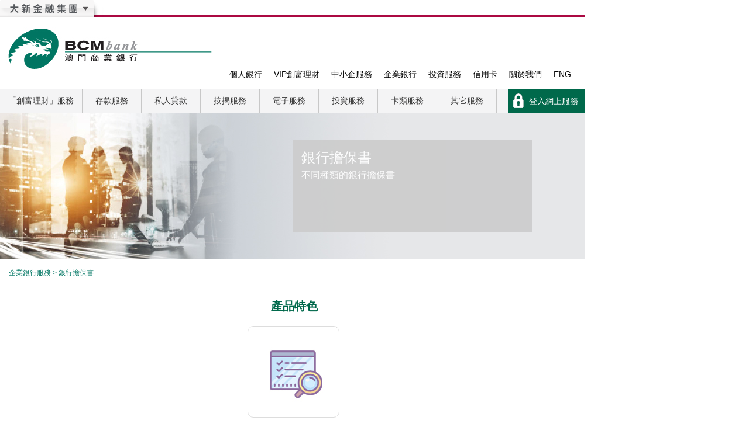

--- FILE ---
content_type: text/html; charset=UTF-8
request_url: https://www.bcm.com.mo/tc/corp_n4.php
body_size: 9520
content:
<!DOCTYPE html PUBLIC "-//W3C//DTD XHTML 1.0 Transitional//EN" "http://www.w3.org/TR/xhtml1/DTD/xhtml1-transitional.dtd">
<html xmlns="http://www.w3.org/1999/xhtml">
<head>
<meta http-equiv="Content-Type" content="text/html; charset=utf-8" />
<title>BCM 澳門商業銀行</title>

</head>
<link href="../css2.css" rel="stylesheet" type="text/css" />
<body>
<style>
sup, sub {
  vertical-align: baseline;
  position: relative;
  top: -0.2em;
}
sub { 
  top: 0.2em; 
}
	
</style>
<table border="0" cellspacing="0" cellpadding="0">
  <tr>
    <td><!-- Global site tag (gtag.js) - Google Analytics -->
<meta name="viewport" content="width=device-width, initial-scale=1.0">
<script async src="https://www.googletagmanager.com/gtag/js?id=UA-131441958-1"></script>
<script>
  window.dataLayer = window.dataLayer || [];
  function gtag(){dataLayer.push(arguments);}
  gtag('js', new Date());
 
  gtag('config', 'UA-131441958-1');
</script>
<link href="../css2.css?v=2023030901" rel="stylesheet" type="text/css" />








	<script src="../js/mobile/vendors.js"></script>
    <link rel="stylesheet" href="../js/mobile/main.css?v=20230313" />
    <script src="../js/mobile/jquery.simpler-sidebar.min.js"></script>
    <script src="../js/mobile/right-left.js"></script>
    <link rel="stylesheet" href="../js/mobile/style.css">
    <script src="../js/mobile/accmenu.js"></script>







<SCRIPT src="global_vars.js"></SCRIPT>
<SCRIPT src="coolmenus4.js"></script>
<SCRIPT language="javascript1.2">
function switchMenu(obj) {
var el = document.getElementById(obj);
if ( el.style.display != 'none' ) {
el.style.display = 'none';
}
else {
el.style.display = '';
}
}

function change_lang(from, to) {
    var pattern = new RegExp("/" + from + "/", "i"); // 'i' for case-insensitive
    var url = location.href.replace(pattern, "/" + to + "/");
    location.href = url;
}
</script>
<meta name="format-detection" content="telephone=no">
<script>
if(top!=self){
    top.location.replace(document.location);
    alert("For security reasons, framing is not allowed; click OK to remove the frames.")
}
</script>
    <!--Global Header Area Start-->
<script language="javascript" type="text/javascript">
var lang = "tc";
var globalLang = "tc";
var subsidiaryCompany = "&#169; 版權所有。澳門商業銀行股份有限公司 2003" ;
var globalImagePath = "../" + globalLang + "/images/common/globalmenu/" ;
</script>
<!--<script language="javascript" type="text/javascript" src="../common/js/jquery-
1.8.3.min.js"></script>-->
<script language="javascript" type="text/javascript"
src="../common/js/globalmenu.js"></script>
<script language="javascript" type="text/javascript" src="../common/js/globalfooter.js"
defer="defer"></script>
<script language="javascript" type="text/javascript" src="../common/js/global_bcm.js"
defer="defer"></script>

   


<script src="../fancybox/jquery.fancybox.pack.js"></script>
<script type="text/JavaScript">
<!--
function MM_openBrWindow(theURL,winName,features) { //v2.0
  window.open(theURL,winName,features);
}
//-->
</script>
<style>
#my_menu {
    list-style-type: none;
	list-style-image:none;
	padding:0px;
	background-color:#f4f4f5; layer-background-color:#f4f4f5; color:#000000;cursor:pointer;

}

#my_menu li {
    float: left;
	border-right: 1px solid #c8c8c8;
	
	
}

#my_menu>li>a, .dropbtn {
    display: inline-block;
    text-align: center;
    text-decoration: none;
	color:#333;
	font-size:14px;
	height:40px;
	position:relative;
	padding-top:0px;
	display:table-cell;
	vertical-align: middle;
	text-align:center;
	cursor:pointer;
}

#my_menu li>a:hover, .dropdown:hover .dropbtn {
    background-color:#f4f4f5;
	background-image:url(images/main_menu_over.png);
	cursor:pointer; 
	
}

#my_menu li.dropdown {
    display: inline-block;
}

#my_menu .dropdown-content {
    
    position: absolute;
    background-color: #cccccc;
    width: 959px;
	left:1px;
    box-shadow: 0px 8px 16px 0px rgba(0,0,0,0.2);
    z-index: 999;
    visibility: hidden;
  opacity: 0;
  transition: visibility 0s, opacity 0.5s linear;
}




#my_menu .dropdown-content a {
	font-size: 14px;
	font-style: normal;
	color: #FF6600;
	text-decoration: none;
	
}

#my_menu .dropdown-content a:hover {
	font-size: 14px;
	color: #FF6600;
	text-decoration: none;

	
	}

#my_menu .dropdown:hover .dropdown-content {
  visibility: visible;
  opacity: 0.95;
  	padding:20px;
}

#my_menu .dropdown-content ul{
    list-style-type: none;
	list-style-image:none;
	padding:0px;
	display:block;  
}

#my_menu .dropdown-content ul li{
   font-size:14px;
   padding-left:20px;
   float:none;
  
    background:url("./images/bullet.gif") no-repeat 2px 7px;
   color:#000;
   line-height:20px;
   text-align:left;
   margin-bottom:2px;
}

#my_menu .dropdown-content>ul>li{
   font-size:16px;
   padding-left:30px;
   float:none;
    background:url("./images/menu_arrow.png") no-repeat 3px 3px;
   color:#000;
   line-height:21px;
   text-align:left;
}


#my_menu .dropdown-content ul li a{
	background:none;
	color:#000;
}

#my_menu .dropdown-content ul li a:hover{
   color:#fff;
   background:none;
}


#my_menu .dropdown-content>ul{
	float:left;
	padding-right:20px;
}

#my_menu .dropdown-content>ul>li>a{
	background:none;
	color:#000;
	font-size:16px;
	display:block;
   padding-bottom:5px;
   display:inline-block;
}


#my_menu .dropdown-content>ul>li>a:hover{
	font-size:16px;
	background:none;
}

#my_menu .dropdown-content>ul>li>span{
   padding-bottom:5px;
   display:inline-block;
}

.main_menu_item_warpper
{
	top:80px;
	left:20px;

	}


#ebanking
{

  top:190px;

	}

 #navbar-mobile {
    display:none;
  }

 #desktop_header {
	 display:block;
 }
     .menuHeader {
	 display:block;
 }

#mobframe{
	display:none;
}


@media only screen and (max-width: 768px) {
  #navbar-mobile {
    display:block;
  }
   #desktop_header {
	 display:none;
 }
    .menuHeader {
	 display:none;
 }
 
 .title_banner img
 {
	 width:100%;
	 }
 
 body {
  margin-top: 56px;
}



.tips
{
	width:auto;
	display:block;
	
	}	

	

	
#globalfooter
{
display:none;
	}	


.footer, .footer_inside a
{
   display:table;
width:100%;
	}	
	

	
.totop
{
	margin-left:90%;

	}
	
#contentframe
{
display:none;
	}
	
#footerframe, #mainframe
{
width:100%;

	}	
	
#footerframe tbody
{
display:table;
width:100%;
	}	
	
#mobframe{
	width:100%;
	display:block;
	
}
	
#mobframe tbody{
	width:100%;
	display:table;
}
	
	
}		

</style>
<link rel="stylesheet" type="text/css" href="../fancybox/jquery.fancybox.css" media="screen" />



<link href="../tc/common/css/globalMenuFooter.css" rel="stylesheet"
type="text/css">
<!--Global Header Area End-->


<div class="navbar main" id="navbar-mobile">
      <div id="sidebar-main-trigger" class="icon float-left" style="padding:15px;">
        <img src="../js/mobile/imgs/icon-menu-24px-x2.png" width="24px" alt="Menu Icon" />
      </div>
            <div id="logo_mob" style="position:absolute;left: 50%; margin-left:-95px; margin-top:3px;">
        <a href="index.php"><img src="images/banner.jpg" height="50px"/></a>
      </div>
      <div id="sidebar-secondary-trigger" class="icon float-right"  style="padding:15px;">
        <img src="./images/login_lock.png" width="48px" alt="Menu Icon" />
      </div>
    </div>
    
<div class="sidebar main left" id="sidebar-main" style="left:-500px">
      <div class="wrapper" style="padding:0px;">
      
      <ul class="accordion-menu" id="accordion-menu">
      <li style="text-align:right;padding:10px;"><a href="javascript:change_lang('tc','en')">ENG</a></li>
  <li>
    <div class="dropdownlink" style="border-top:#CCC solid 1px"><i class="fa fa-road" aria-hidden="true"></i> 個人銀行
      <i class="fa fa-chevron-down" aria-hidden="true"></i>
    </div>
    <ul class="submenuItems">
      <li><a href="vip_banking.php">「創富理財」服務</a></li>
      <li><a href="deposit_main.php">存款服務</a></li>
      <li><a href="ploan_main.php">私人貸款</a></li>
      <li><a href="mortgage_main.php">按揭服務</a></li>
      <li><a href="net_main.php">電子服務</a></li>
      <li><a href="invest_main.php">投資服務</a></li>
      <li><a href="card_main.php">卡類服務</a></li>
      <li><a href="other_main.php">其它服務</a></li>
      
    </ul>
  </li>
  <li>
    <div class="dropdownlink"><i class="fa fa-paper-plane" aria-hidden="true"></i> VIP創富理財
      <i class="fa fa-chevron-down" aria-hidden="true"></i>
    </div>
    <ul class="submenuItems">
      <li><a href="vip_banking.php">VIP創富理財</a></li>
      <li><a href="invest_main.php">投資服務</a></li>
      <li><a href="creditcard_visa_signature.php">Visa Signature 信用卡</a></li>
    </ul>
  </li>
  <li>
    <div class="dropdownlink" ><a href="sme_main.php"  style="color:#333 !important">中小企服務</a>
      
    </div>
<!--    <ul class="submenuItems">
      <li><a href="sme_n1.php">中小企銀行服務</a></li>
      <li><a href="sme_n2.php">中小企保險服務</a></li>
    </ul>-->
  </li>
  <li>
    <div class="dropdownlink"><a href="corp_main.php"  style="color:#333 !important">企業銀行</a> 
   
    </div>
<!--    <ul class="submenuItems">
      <li><a href="#">企業銀行服務</a></li>
      <li><a href="#">企業銀行服務</a></li>
    </ul>-->
  </li>
    <li>
    <div class="dropdownlink"><a href="invest_main.php"  style="color:#333 !important">投資服務</a> 
     
    </div>
<!--    <ul class="submenuItems">
      <li><a href="#">證券買賣服務</a></li>
      <li><a href="#">證券投資儲蓄計劃</a></li>
      <li><a href="#">基金投資服務</a></li>
      <li><a href="#">外幣掛鈎投資</a></li>
      <li><a href="#">外幣掛鈎保本投資</a></li>
      <li><a href="#">股票掛鈎投資</a></li>      
    </ul>-->
  </li>
    <li>
    <div class="dropdownlink"><a href="card_main.php"  style="color:#333 !important">信用卡</a> 
    
    </div>
<!--    <ul class="submenuItems">
      <li><a href="#">信用卡產品</a></li>
      <li><a href="#">信用卡貸款及分期</a></li>
      <li><a href="#">信用卡優惠</a></li>
      <li><a href="#">其他信用卡服務</a></li>
      <li><a href="#">預付卡服務</a></li>      
    </ul>-->
  </li>
    <li>
    <div class="dropdownlink"><a href="bank_main.php"  style="color:#333 !important">關於我們</a> 
      
    </div>
  <!--  <ul class="submenuItems">
      <li><a href="#">銀行簡介</a></li>
      <li><a href="#">集團簡介</a></li>
      <li><a href="#">年報</a></li>
      <li><a href="#">新聞稿</a></li>
      <li><a href="#">通告</a></li>
      <li><a href="#">分行網絡</a></li>
      <li><a href="#">職位空缺</a></li>
    </ul>-->
  </li>
</ul>
      
      
      
        

      </div>
    </div>    
    
<div class="sidebar2 secondary right" id="sidebar-secondary" style="width:250px;height:180px;" >
      <div class="wrapper" style="padding:0px;">
      
      <ul class="accordion-menu" id="accordion-menu">
  
    <li>
    <div class="dropdownlink" style="padding:0px;"><i class="fa fa-quote-left" aria-hidden="true"></i><img src="images/mob_online1_2023.jpg" width="250" onclick="MM_openBrWindow('https://ebanking.bcm.com.mo/client_login/','ebanking','status=yes,scrollbars=yes,resizable=yes,width=1000,height=800')" />

    </div>
<!--    <ul class="submenuItems">
      <li><a href="#">Fantasy book 1</a></li>
      <li><a href="#">Fantasy book 2</a></li>
      <li><a href="#">Fantasy book 3</a></li>
    </ul>-->
  </li>

  <li>
    <div class="dropdownlink" style="padding:0px;"><i class="fa fa-paper-plane" aria-hidden="true"></i><img src="images/mob_online2_2023.jpg" width="250" onclick="MM_openBrWindow('https://i-securities.bcm.com.mo/BCMiSecurities/Login.jsp?language=ZH','etrading','status=yes,scrollbars=yes,resizable=yes,width=1000,height=800')"  />

    </div>
<!--    <ul class="submenuItems">
      <li><a href="#">Fiction book 1</a></li>
      <li><a href="#">Fiction book 2</a></li>
      <li><a href="#">Fiction book 3</a></li>
    </ul>-->
  </li>

  <li>
    <div class="dropdownlink" style="padding:0px;"><i class="fa fa-motorcycle" aria-hidden="true"></i><img src="images/mob_online3_2023.jpg" width="250" onclick="MM_openBrWindow('https://bcmecorp.bcm.com.mo/eCorp_client_login/index_zh.jsp','ecorp','status=yes,scrollbars=yes,resizable=yes,width=1000,height=800')" />

    </div>
<!--    <ul class="submenuItems">
      <li><a href="#">Action book 1</a></li>
      <li><a href="#">Action book 2</a></li>
      <li><a href="#">Action book 3</a></li>
    </ul>-->
  </li>

  <li>
    <div class="dropdownlink" style="padding:0px;"><i class="fa fa-road" aria-hidden="true"></i><img src="images/mob_online4_2023.jpg" width="250" onclick="MM_openBrWindow('estatement.php','enquiry','status=yes,scrollbars=yes,resizable=yes,width=1000,height=800')" />

      </div>
   <!-- <ul class="submenuItems">
      <li><a href="#">History book 1</a></li>
      <li><a href="#">History book 2</a></li>
      <li><a href="#">History book 3</a></li>
    </ul>-->
  </li>



</ul>
      
      
      
        

      </div>
    </div>    
<table border="0" cellpadding="0" cellspacing="0" width="1000" id="desktop_header">
  <tr>
    <td colspan="2">

<div class="main_menu">
<div class="main_menu_logo">   
<a href="index.php"><img  src="images/banner.jpg" alt=""  border="0" style="padding-bottom:10px;"/></a></div>
<img  src="images/45th.jpg" alt=""  border="0" style="position:absolute; top:35px;left:830px;"/>
    <div class="main_menu_item_warpper">
        <div class="main_menu_item"><a href="personal_main.php?m=1">個人銀行</a></div>
        <div class="main_menu_item"><a href="vip_banking.php?m=2">VIP創富理財</a></div>
        <div class="main_menu_item"><a href="sme_main.php?m=3">中小企服務</a></div>
        <div class="main_menu_item"><a href="corp_main.php?m=4">企業銀行</a></div>
        <div class="main_menu_item"><a href="invest_main.php?m=5">投資服務</a></div>
        <div class="main_menu_item"><a href="card_main.php?m=6">信用卡</a></div>
        <div class="main_menu_item"><a href="bank_main.php?m=7">關於我們</a></div>

        <div class="main_menu_item">&nbsp;&nbsp;&nbsp;<a href="javascript:change_lang('tc','en')">ENG</a></div>
    </div>
</div>
    </td>
  </tr>
  <tr>
    <td width="1000" height="40" bgcolor="#f4f4f5" style="border-top: 1px solid #c8c8c8;border-bottom: 1px solid #c8c8c8;">


 <ul id="my_menu">
  <li  class="dropdown">
  <a href="vip_banking.php" class="dropbtn"  style="width:140px;">「創富理財」服務</a>
  <div class="dropdown-content">
<ul>
  <li><span>VIP創富理財</span>
    <ul>
      <li><a href="vip_banking.php" >VIP創富理財</a></li>
      <li><a href="invest_main.php" >投資服務</a>
    <ul>
        <li><span>證券買賣服務&nbsp;</span>
            <ul>
              <li><a href="invest_n1.php">證券買賣服務</a></li>
              <li><a href="invest_n8.php">美國證券買賣服務</a></li>                
              <li><a href="invest_n2.php">證券投資儲蓄計劃</a></li>
			</ul>
		</li>
        <li><span>基金投資服務&nbsp;</span>
            <ul>
              <li><a href="invest_n3.php">基金投資服務</a></li>
              <li><a href="fund_notice.php">最新基金通訊</a></li>                
            </ul>
        </li>
         <li><span>掛鈎投資服務&nbsp;</span>
            <ul>
              <li><a href="invest_n4.php">外幣掛鈎投資</a></li>                
              <li><a href="invest_n5.php">外幣掛鈎保本投資</a></li>
              <li><a href="invest_n6.php">股票掛鈎投資</a></li>                
            </ul>
        </li>
    </ul>

      </li>
      <li><a href="creditcard_visa_signature.php" >Visa Signature 信用卡</a></li>
    </ul>
  </li>
  </ul>

  </div>
  </li>

    <li class="dropdown">
    <a href="deposit_main.php" class="dropbtn"  style="width:100px;">存款服務</a>
    <div class="dropdown-content">
<ul>
        <li><span>存款服務</span>
            <ul>
  <li><a href="deposit_star.php">「星級里賞」賬戶</a></li>
  <li><a href="deposit_n1.php">活期儲蓄賬戶</a></li>
  <li><a href="deposit_n3.php">往來賬戶</a></li>
  <li><a href="deposit_n2.php">生息專「加」</a></li>

            </ul>
	    </li>
    </ul>
    
    <ul>
        <li style="background:none;"><span>&nbsp;</span>
            <ul>
				  <li><a href="deposit_n6.php">新『創薪』儲蓄信貸綜合戶口</a></li>		
                <li><a href="deposit_n11.php">Hello Kitty 綜合戶口</a></li>            
                <li><a href="deposit_n10.php">Doraemon儲蓄戶口</a></li>
                <li><a href="deposit_n4.php">商業外幣寶</a></li>

            </ul>
	    </li>
    </ul>
    
    <ul>
        <li style="background:none;"><span>&nbsp;</span>
            <ul>
                <li><a href="deposit_n5.php">定期存款賬戶</a></li>            
       <li><a href="deposit_n7.php">好息轉外幣儲蓄計劃</a></li>
  <li><a href="deposit_n8.php">好理想儲蓄計劃</a></li>
    <li><a href="deposit_n9.php">人民幣服務</a></li>
            </ul>
	    </li>
    </ul>
    </div>
  </li>
  <li class="dropdown">
    <a href="ploan_main.php" class="dropbtn"  style="width:100px;">私人貸款</a>
    <div class="dropdown-content">

    <ul>
        <li><span>私人貸款&nbsp;</span>
            <ul>
  <li><a href="ploan_n1.php">私人貸款</a></li>
  <li><a href="ploan_n2.php">汽車貸款</a></li>
  <li><a href="ploan_n3.php">學業貸款</a></li>
</ul>
</li>
</ul>
    <ul>
        <li style="background:none;"><span>&nbsp;</span>
            <ul>
              <li><a href="ploan_n4.php">裝修貸款</a></li>
              <li><a href="campaign.php?p_id=20">股票投資貸款</a></li>
              <li><a href="ploan_n6.php">其他貸款</a></li>
			</ul>
    	</li>
   </ul>

    </div>
  </li>
  
  
    <li class="dropdown">
    <a href="mortgage_main.php" class="dropbtn"  style="width:100px;">按揭服務</a>
    <div class="dropdown-content">
    <ul>
        <li><span>按揭服務&nbsp;</span>
            <ul>
              <li><a href="mortgage_n1.php">樓宇貸款</a></li>
              <li><a href="mortgage_n2.php">樓宇按揭</a></li>
              <li><a href="mortgage_n3.php">「置慳息」樓按．儲蓄組合</a></li>
			</ul>
		</li>
	</ul>
    </div>
  </li>
  
  
    <li class="dropdown">
    <a href="net_main.php" class="dropbtn"  style="width:100px;">電子服務</a>
		<div class="dropdown-content">
        <ul>
          <li><span><a href="net_main.php" style="font-size:16px;">電子服務</a></span>
            <ul>
             <li><a href="net_n8.php">澳門商業銀行流動銀行服務</a></li>
             <li><a href="net_n7.php">澳門商業銀行保安認證服務</a></li>
             <li><a href="net_n4.php">BCM 網上結單及查詢服務</a></li>           
             <li><a href="net_n1.php">BCM Net 網上銀行服務</a></li>           
             <li><a href="net_n2.php">「商業理財通」</a></li>
			</ul>   
       	 </li>
        </ul> 
        <ul>
          <li><span><a href="net_main.php" style="font-size:16px;">電子支付</a></span>
            <ul>
             <li><a href="net_n5.php">MPay 信用卡充值服務</a></li>
             <li><a href="net_n6.php">澳門通「自動加值」服務</a></li>             
  <!--           <li><a href="net_n3.php">澳門商業銀行JETCO Pay</a></li>-->
			 <li><a href="net_n9.php">澳門商業銀行快捷支付服務</a></li>
		     <li><a href="net_n10.php">澳門商業銀行「過數易」服務</a></li>					 
			</ul>   
       	 </li>
        </ul>                
        </div>
        
    </li> 
      <li class="dropdown">
    <a href="invest_main.php" class="dropbtn"  style="width:100px;">投資服務</a>
    <div class="dropdown-content">
    <ul>
        <li><span>證券買賣服務&nbsp;</span>
            <ul>
              <li><a href="invest_n1.php">證券買賣服務</a></li>
              <li><a href="invest_n8.php">美國證券買賣服務</a></li>                
              <li><a href="invest_n2.php">證券投資儲蓄計劃</a></li>
			</ul>
		</li>
	</ul>

        <ul>
        <li><span>基金投資服務&nbsp;</span>
            <ul>
              <li><a href="invest_n3.php">基金投資服務</a></li>
              <li><a href="fund_notice.php">最新基金通訊</a></li>                
            </ul>
        </li>
    </ul>   

        <ul>
        <li><span>掛鈎投資服務&nbsp;</span>
            <ul>
              <li><a href="invest_n4.php">外幣掛鈎投資</a></li>                
              <li><a href="invest_n5.php">外幣掛鈎保本投資</a></li>
              <li><a href="invest_n6.php">股票掛鈎投資</a></li>                
            </ul>
        </li>
    </ul>

    </div>
  </li>
      <li class="dropdown">
    <a href="card_main.php" class="dropbtn"  style="width:100px;">卡類服務</a>
    <div class="dropdown-content">
<ul>
  <li><span><a href="card_all.php" style="font-size:16px;">信用卡產品</a></span>
    <ul>
      <li><a href="creditcard_visa_buzz.php">BUZZ信用卡</a><br /></li>    
      <li><a href="creditcard_union_platinum.php">銀聯雙幣白金卡</a><br /></li>          
      <li><a href="creditcard_master_world.php">澳門商業銀行 World Mastercard</a><br /></li>
		<li><a href="creditcard_hellokitty_master.php">Hello Kitty 萬事達信用卡 </a><br /></li>
<!--      <li><a href="creditcard_meimei.php">美美信用卡</a><br /></li>-->
      <li><a href="creditcard_visa_signature.php">Visa Signature 信用卡</a> <br /></li>
      <li><a href="creditcard_visa_platinum.php">Visa 白金信用卡</a><br /></li>
      <li><a href="creditcard_master.php">萬事達信用卡</a><br /></li>      
      <li><a href="creditcard_tabo.php">Minna no Tābō信用卡</a><br /></li>
      <li><a href="creditcard_astro.php">小飛俠．阿童木信用卡 </a><br /></li>
      <li><a href="creditcard_doraemon.php">Doraemon 信用卡 </a><br /></li>
      <li><a href="creditcard_hellokitty_visa.php">Hello Kitty VISA 信用卡 </a><br /></li>      
      <li><a href="creditcard_visa_dragon.php">「龍」信用卡 </a><br /></li>
      <li><a href="creditcard_up_dual.php">銀聯雙幣信用卡</a><br /></li>
      <li><a href="card_all.php?tab=3">聯營卡</a></li>
    </ul>
    
<!--    
    <ul>
      <li><a href="card14.php">Hello Kitty 信用卡 </a><br />
      </li>
      <li><a href="card23.php">美美信用卡</a><br />
      </li>
      <li><a href="signature_card.php">Visa Signature 信用卡</a> <br />
      </li>
      <li><a href="card12.php">Visa 白金信用卡</a><br />
      </li>
      <li><a href="card6.php">小飛俠．阿童木信用卡 </a><br />
      </li>
      <li><a href="card5.php">Doraemon 信用卡 </a><br />
      </li>
      <li><a href="card16.php">IQ博士信用卡</a><br />
      </li>
      <li><a href="card18.php">「摯友分」信用卡</a><br />
      </li>
      <li><a href="card3.php">「龍」信用卡 </a><br />
      </li>
      <li><a href="card19.php">銀聯雙幣信用卡</a><br />
      </li>
      <li><a href="card7.php">聯營卡</a></li>
    </ul>
    -->  
    
    
  </li>
  </ul>
  
  <ul>
  <li><span><a href="creditcard_misc.php" style="font-size:16px;">信用卡貸款及分期</a></span>
  </li>

  <li><span><a href="creditcard_promotion.php" style="font-size:16px;">信用卡優惠</a></span>
  </li>

  <li><span><a href="creditcard_other.php" style="font-size:16px;">其他信用卡服務</a></span>
<!--    <ul>
      <li>網上交易保安密碼
        <ul>
          <li><a href="card20.php">Visa/MasterCard一次性專用密碼</a></li>
        </ul>
      </li>
      <li><a href="card21.php">銀聯在線支付服務</a><br />
      </li>
      <li><a href="card22.php">信用卡網上月結單</a><br />
      </li>
      <li><a href="creditcard_activate.php">確認收妥新卡服務</a><br />
      </li>
      <li><a href="card_faq.php">晶片信用卡知多啲</a></li>
      <li>信用卡優惠</li>
      <li><a href="card10.php">消費優惠 </a><br />
      </li>
      <li><a href="card11.php">積分優惠</a><br />
        <br />
      </li>
    </ul>-->
  </li>
  <li><span><a href="creditcard_prepay.php" style="font-size:16px;">預付卡服務&nbsp;</a></span>
<!--    <ul>
      <li>禮悅卡
        <ul>
          <li><a href="giftcard.php">禮悅卡介紹</a><br />
          </li>
          <li><a href="giftcard_query.php">禮悅卡查詢結餘</a></li>
        </ul>
      </li>
    </ul>-->
  </li>

</ul>


<ul>
  <li><span>存款卡服務&nbsp;</span>
    <ul>
      <li><a href="atm_n1.php">扣賬卡</a><br />
      </li>
      <li><a href="atm_n2.php">自動櫃員機網絡</a><br />
      </li>
      <li><a href="atm_n3.php">繳費易服務</a><br />
      </li>
      <li><a href="atm_n4.php">「跨行轉賬」服務</a><br /></li>
<!--      <li><a href="net_n3.php">澳門商業銀行JETCO Pay</a></li>-->
    </ul>
  </li>
</ul>

    </div>
  </li>
      <li class="dropdown">
    <a href="other_main.php" class="dropbtn"  style="width:101px;">其它服務</a>
    <div class="dropdown-content">
<ul>
  <li><a href="ins_main.php">一般保險服務&nbsp;</a>
    <ul>
      <li><a href="ins_n1.php">附加醫療保險</a></li>
      <li><a href="ins_n2.php">安樂窩</a></li>
      <li><a href="ins_n3.php">行車保</a></li>
      <li><a href="ins_n4.php">休悠樂</a></li>
      <li><a href="ins_n5.php">康護保</a></li>
      <li><a href="ins_n13.php">個人意外保險計劃</a></li>	  
    </ul>
  </li>
</ul>
<!--<ul>
  <li><a href="ins_life_main.php">人壽保險服務&nbsp;</a>
    <ul>
      <li><a href="ins_n6.php">年年賞您儲蓄保障計劃</a></li> 
      <li><a href="ins_n9.php">夢想家18儲蓄保障計劃</a></li> 
      <li><a href="ins_n10.php">優逸儲蓄保障計劃</a></li> 
             
      <li><a href="ins_n8.php">利達/創富投資計劃</a></li>
    </ul>
  </li>
</ul>-->
<!--<ul >
  <li><a href="other_n5.php">央積金個人計劃</a></li>
</ul>-->

<ul>
  <li><a href="payment_main.php">繳費服務</a>
    <ul>
      <li><a href="other_n1.php">自動轉賬服務</a></li>
      <li><a href="other_n2.php">自動收費服務</a></li>
    </ul>
  </li>
</ul>

<!--<ul style="margin-left:50px;">
  <li><a href="other_n3.php">禮券</a></li>
</ul>-->
<ul style="margin-left:50px;">
  <li><a href="other_n4.php">保管箱</a></li>
</ul>

    </div>
  </li>
 
</ul> 








    </td>
    <td width="139" height="40" valign="middle" bgcolor="#00694b" class="white_menu_text"  style="border: 1px solid #00694B; cursor:pointer;"><div align="center" style="padding-top:3px;" id="ebanking_button"><img src="images/lock_icon.png" width="19" height="27" style="vertical-align:middle; padding-bottom:3px; margin-right:5px; margin-left:5px;"   /> 登入網上服務
  <div id="ebanking" style="display:none;">
<img src="images/online_banking_tab_2023.jpg" usemap="#Map_ebanking" border="0" width="250" />
<map name="Map_ebanking" id="Map_ebanking"><area shape="rect" coords="1,163,299,217" href="#" onclick="MM_openBrWindow('estatement.php','enquiry','status=yes,scrollbars=yes,resizable=yes,width=1000,height=800')" /><area shape="rect" coords="1,53,299,107" href="#" onclick="MM_openBrWindow('https://i-securities.bcm.com.mo/BCMiSecurities/Login.jsp?language=ZH','etrading','status=yes,scrollbars=yes,resizable=yes,width=1000,height=800')"  />
  <area shape="rect" coords="1,-4,299,53" href="#" onclick="MM_openBrWindow('https://ebanking.bcm.com.mo/client_login/','ebanking','status=yes,scrollbars=yes,resizable=yes,width=1000,height=800')" />
  <area shape="rect" coords="1,106,299,164" href="#" onclick="MM_openBrWindow('https://bcmecorp.bcm.com.mo/eCorp_client_login/index_zh.jsp','ecorp','status=yes,scrollbars=yes,resizable=yes,width=1000,height=800')" />
</map>
</div>  
    
    </div></td>
  </tr>
</table>
<map name="header_r1_c1Map" id="header_r1_c1Map">
  <area shape="rect" coords="727,1,944,92" href="https://i-securities.bcm.com.mo/BCMiSecurities/Login.jsp?language=ZH" target="_blank" />
</map>

<script>
$(document).ready(function () {
	$( '#ebanking_button' ).hover(
        function(){
            $(this).children('#ebanking').slideDown(100);
        },
        function(){
            $(this).children('#ebanking').slideUp(100);
        }
    );

});	
</script>


<script language="javascript">
function show_content(button,target,ghost)
{
	if (target.is(":visible"))
	 {
	    button.children('.content_icon_arrow').toggleClass('content_icon_arrow_180');
		target.children('.arrow').css({marginLeft: button.offset().left-ghost.offset().left+(button.width()/2)-59});
		target.slideToggle();
	 }
	 else
	 {
		 $('.content_icon_arrow').removeClass('content_icon_arrow_180');
		 $("[id^=jander]").hide();
	button.children('.content_icon_arrow').toggleClass('content_icon_arrow_180');target.children('.arrow').css({marginLeft: button.offset().left-ghost.offset().left+(button.width()/2)-59});target.slideToggle();
	
	 }
$('html, body').animate({scrollTop:button.offset().top-60}, '0');
	}
</script>                     
	<script type="text/javascript" src="../js/menuBreaker.js"></script>
		<script type="text/javascript">
        $('.desktop').menuBreaker();
$(window).on('load resize', function () {
  $('.mobile').height($(window).height());
});

        </script></td>
  </tr>
  <tr>
    <td valign="top">
    
 
<link href="content_page.css" rel="stylesheet" type="text/css" />    
<style>
.title_banner
{
	height:250px;
	}


.title_banner_text{display:block; background-color:#ccc}
@media only screen and (max-width: 768px) {
.title_banner_text{display:block;}   
.title_banner
{
	width:100%;
    position:static;
    height:auto;
}

}
</style>

<div class="title_banner" style="background-color:#ccc;">
<div class="title_image"><img src="images/sme_banner1.jpg" width="1000" height="250" /></div>
<div class="title_image_mob"><img src="images/mobile/sme_banner1.jpg" width="100%"/></div>
<div class="title_banner_text">
<div class="title_banner_text_inside">
<h1>銀行擔保書</h1>
<h2>不同種類的銀行擔保書</h2>
</div>
</div>
</div>
<div id="nav_bar"><a href="corp_main.php">企業銀行服務</a> &gt; 銀行擔保書</div>
<div>
         

<!-- ICONS goes here -->
<p align="center" class="maintitle"  style="color:#00694B">產品特色</p>
<div id="ghost"></div>
<div id="desktop_icon_set">
<div id="icon_container" style="text-align: center;">
    <div id="icon1"  class="content_icon_item" 
        onclick="show_content($(this),$('#jander1'),$('#ghost'))" 
		>
      <div class="content_icon_warpper"> <img src="images/deposit_thumb1.jpg" alt="" /> </div>
      <div class="content_icon_text"><h3>服務簡介</h3></div>
      <div  class="content_icon_arrow"> <img src="images/small_arrow_down.png" width="15" height="8" /> </div>
    </div>
</div> 
<!-- icon row 1 -->

<!-- content of row 1 icons -->
    <div id="jander1" name="pbody" style="display:none;">
    <div class="arrow" ><img src="images/content_arrow1.png" width="118" height="21" /></div>
    <div class="jander_content"> 
      <p>為確保閣下之商務工程能如期進行，本行隨時隨地為閣下作好完善的準備。本行發出不同種類的銀行擔保書，以配合各商行於工程融資項目上的不同需要： </p>
      <p><strong>投標債券</strong><br />
        此項服務專為參與投標人仕而設，一旦投標成功，本行將會擔保投標項目的資金。讓中標公司能專注於項目的策劃上，無需為資金擔憂。</p>
      <p><strong>執行契約</strong><br />
        有了商業銀行作為保證人，閣下的工程項目定能如期完成。保證書是一項能提高工程質素的增值要素，籍此能讓客戶得益，從而增強對貴公司的信心。</p>
      <p><strong>預付款項債券</strong><br />
        通過發行預付款項債券，閣下便能優先利用工程項目的資金。如能越早利用資金，閣下的商務便能得到更多的發展商機。</p>
      <p><strong>保留債券</strong><br />
        當閣下的公司需要再貸款來應付其他工程項目時，閣下便需要保留債券，以便解決資金因客戶索償而出現週轉不靈。因此，保留債能助您減輕財政困難，因為銀行會以保留的部份補助餘下的還款。</p>
      <p><strong>備用信用狀</strong><br />
        備用信用狀保證財務上的責任能得到實行。作為一個商家，能支付行商的款項對貴公司的誠信有莫大影響。它可代替投標或執行契約所需的保證金。</p>
    <p>查詢詳情，請致電：</p>
<table bordercolor="#ffffff" width="80%" align="center" border="0">
<tbody>
<tr bgcolor="#ffcc00">
<td width="50%"><strong>任何一間商業銀行分行</strong></td>
<td width="50%"> </td>
</tr>
<tr>
<td width="50%" bgcolor="#ffcc66">企業信貸部</td>
<td width="50%" bgcolor="#ffffcc">電話：8791 0254</td>
</tr>
<tr>
<td width="50%" bgcolor="#ffcc66">押匯部</td>
<td width="50%" bgcolor="#ffffcc">電話：8791 0211</td>
</tr>
</tbody>
</table>
</div>
    </div>
</div>
<div id="mob_icon_set">
<!-- ICONS goes here -->
<div id="ghost"></div>

<div id="icon1_mob" class="content_icon_item_mob"
     onclick="show_content($(this),$('#jander1_mob'),$('#ghost'))"
	>

   <div class="content_icon_warpper_mob "></div>
   <div class="content_icon_text_mob"></div>
   <div class="content_icon_arrow"> <img src="images/small_arrow_down.png" width="15" height="8" /> </div>
</div>
<div id="jander1_mob" name="pbody" style="display:none;">
   <div class="arrow" ><img src="images/content_arrow1.png" width="118" height="21" /></div>
   <div class="jander_content_mob"></div>
</div>
     
</div>
</div>

<div class="content_icon_item_mob" style="height:10px;"></div>
   
      
</div>
</div>


<script>


//alert($("#icon1 .content_icon_warpper"));

$("#icon1_mob .content_icon_warpper_mob").append($("#icon1 .content_icon_warpper").html());
$("#icon1_mob .content_icon_text_mob").append($("#icon1 .content_icon_text").html());
$("#jander1_mob .jander_content_mob").append($("#jander1 .jander_content").html());



</script><!-- end of icons content -->    
<br />
<br />
<br />
<br />    
    <div style="text-align: center;"><div class="p_location p_button" onclick="location.href='branch.php'">親臨分行</div>
<div class="p_phone p_button">查詢 8796 8888</div>

</div>      
 
 
</div> <!-- container --> 
 
﻿<div align="center" style="width:100%">
 <div id="related_item" style="width:1000px;text-align:center; margin-bottom:10px;margin-left:5px">
    </div><br />
<br />
<br />

 
 



    </td>
  </tr>
  <tr>
    <td><script>
function footerScrollToTop()
{
$('html, body').animate({scrollTop:0}, '500');
}
</script>
<a onclick="footerScrollToTop();" class="totop"><img src="images/small_arrow_up_white.png" width="15" height="8" /></a>
<table width="1000" height="44" border="0" cellpadding="0" cellspacing="0" class="footer">
  <tr>
    <td height="3" bgcolor="03684a"></td>
  </tr>
  <tr>
    <td height="22" bgcolor="#eaedf1"  style="padding:10px;"><div align="left" class="footer_inside"><a href="bank_main.php?m=7">關於我們</a>&nbsp;&nbsp;&nbsp;&nbsp;&nbsp;&nbsp;&nbsp;&nbsp;<a href="contactus.php">聯絡我們</a>&nbsp;&nbsp;&nbsp;&nbsp;&nbsp;&nbsp;&nbsp;&nbsp;<a href="job.php">職位空缺</a>&nbsp;&nbsp;&nbsp;&nbsp;&nbsp;&nbsp;&nbsp;&nbsp;<a href="branch.php">分行/自助銀行服務中心網絡</a>&nbsp;&nbsp;&nbsp;&nbsp;&nbsp;&nbsp;&nbsp;&nbsp;<a href="sitemap.php">網頁指南</a>&nbsp;&nbsp;&nbsp;&nbsp;&nbsp;&nbsp;&nbsp;&nbsp;<a href="legal/internet_privacy_policy.pdf" target="_blank">互聯網私隱政策聲明及法律聲明</a>&nbsp;&nbsp;&nbsp;&nbsp;&nbsp;&nbsp;&nbsp;&nbsp;<a href="sa.php" target="_blank">監管機構</a><br />
      <br />      <font color="#333333">聲明:  澳門商業銀行所提供之服務/產品並不是以歐盟的人士為目標。<br />
      </font><br /> 
    <span class="desktop_only">  <font color="#333333" size="1">請使用 Internet Explorer 11+ / Google Chrome / Safari, 1024 X 768或更高解像度之設定瀏覽以達最佳效果。</font></span>
    <span class="mobile_only">  <font color="#333333" size="1">© 版權所有。澳門商業銀行股份有限公司 2003 - 2019 。不得轉載。</font></span>    
    </div></td>
  </tr>
</table></td>
  </tr>
</table>
<script>
$(document).ready(function () {
   show_ins(1);
});	

function show_ins(page)
{
	$('#ins1').hide();
	$('#ins2').hide();
	$('#ins3').hide();
	$('#ins4').hide();
	$('#ins5').hide();
	$('#ins6').hide();
	$('#ins7').hide();
	$('#ins8').hide();			
	$('#ins' + page).show();			
	}
</script>
<script type="text/javascript" src="/_Incapsula_Resource?SWJIYLWA=719d34d31c8e3a6e6fffd425f7e032f3&ns=2&cb=1923907754" async></script></body>
</html>


--- FILE ---
content_type: text/css
request_url: https://www.bcm.com.mo/css2.css?v=2023030901
body_size: 4759
content:


.desktop_only {display:block}
.mobile_only {display:none;}
.desktop_only_td {display:table-cell}
.mobile_only_td {display:none;}
@media only screen and (max-width: 768px) {

.desktop_only {display:none}
.mobile_only {display:block}
.desktop_only_td {display:none}
.mobile_only_td {display:table-cell}

.mobile_block { display:block; width:auto}

}

.mob_button_background_1
{
	background:#e9edf1;
	border-bottom:1px solid #fff;
	}

.mob_button_background_2
{
	background:#fff;
	border-bottom:1px solid #666;
	}


.mob_button
{
	width:100%;
	 display: table;
	padding:10px;

	height:60px;
	box-sizing: border-box;
	position:relative;
	cursor:pointer;
	}

.mob_button_title
{
	width:100%;
	display: table;
	padding-top:25px;
	padding-left:10px;
	padding-right:10px;
	height:30px;
	box-sizing: border-box;
	position:relative;
	cursor:pointer;
    font-weight:bolder;
	border-bottom:none;
}

.mob_color_1
{
	color:#666;
}

.mob_color_2
{
	color:#b71950;
}
.mob_color_3
{
	color:#355CA6;
}
.mob_color_4
{
	color:#000;
}

.mob_color_5
{
	color:#03684a;
}
.mob_size_1
{
	font-size:21px;
	}
	
.mob_size_2
{
	font-size:13px;
	}	
	
mob_size_3
{
	font-size:18px;
	}	

.mob_button_text
{
  
   width:auto;
   display:table-cell;
    vertical-align:middle; 
   height: 100%;
   top:0px;
   box-sizing: border-box;

}



.mob_button_icon
{
	width:50px;
	     display:table-cell;
    vertical-align:middle; 
	   box-sizing: border-box;
	   
	  
}
.mob_button_arrow
{
	width:10px;
	     display:table-cell;
    vertical-align:middle; 
	   height: 100%;
	   padding-right:15px;
	
	   box-sizing: border-box;
	 
	   
}


sup, sub {
  vertical-align: baseline;
  position: relative;
  top: -0.4em;
}
sub { 
  top: 0.4em; 
}

.white_round_box
{
	padding:10px;
	border-radius:15px;
	background-color:#FFF;
	text-align:center;
	}

.icon_container
{
	width:1000px;
	}
	
.icon_container_mob
{
	display : flex;
	justify-content : space-between;
	padding: 5px 0;
}

.icon_container_mob::before {
  content: "";
}

.icon_container_mob::after {
  content: "";
}

	

.p_receive
{
	background:url("./tc/images/actionbtn_receive.png") no-repeat 5px 12px;
	background-color:#ebebeb;
}

.p_cal
{
	background:url("./tc/images/actionbtn_cal.png")  no-repeat 7px 13px;
	background-color:#ebebeb;
}
.p_query
{
	background:url("./tc/images/actionbtn_query.png") no-repeat 5px 12px;
	background-color:#ebebeb;
}
.p_24hours
{
	background:url("./tc/images/actionbtn_24hours.png") no-repeat 5px 12px;
	background-color:#ebebeb;
}
.p_apply
{
	background:url("./tc/images/actionbtn_apply.png") no-repeat 5px 12px;
	background-color:#ebebeb;
}
.title_banner
{
	 position:relative;
	 width:1000px;
	 height:250px;
	 background-image:url(tc/images/creditcard_overlay.png);
	}
.title_banner_card
{
	position:absolute;
	top:45px;
	left:150px;	
	}	
	
.title_banner_text
{
	position:absolute;
display:table;
	vertical-align: middle;
	top:45px;
	left:500px;
	padding-left:15px;
	padding-right:15px;
	padding-top:15px;
	padding-bottom:15px;
	width:380px;
	height:128px;
	background-color:#999;
	opacity:0.9;
	}	
	
.title_banner_text_inside
{
	margin:0px;
	padding:0px;
	display:table-cell;
	vertical-align:middle;
	}	
	
.title_banner_text h1
{
	font-size:24px;
	line-height:0px;
	margin-bottom:18px;
	color:#FFF;	
	}	
	
.title_banner_text h2
{
	font-size:16px;
	line-height:24px;
	margin-bottom:0px;
	color:#FFF;	
	}		
	
	
.jander_content
{
	width:800px;
	padding:30px;
	line-height:24px;
	background-color:#ebedf1;
 	margin-left:70px;
	}

.jander_content a
{
color: #00694B;
font-size:14px;
	}

.jander_content ul li
{
	line-height:24px;
}
.jander_content ol
{
	list-style-image:none;
}
.card_thumb_box
{
	width:173px;
	height:170px;
	display:inline-block;
	margin-left:15px;
}

.card_thumb_box:hover
{
	background-color:#eee;
	}

.card_title
{
  font-size: 14px;
  color:#000;
  text-align:center;
  padding:5px;
  margin:0px;
  font-weight:bold;
}

.card_more
{
  font-size:12px;
  color:#00694B;
  
	}

	


.branch_line
{
	display:block;
	padding:15px;
	font-size:16px;
	color:#000;
	border-bottom:1px solid #ccc;
	
	}	
.branch_line:hover
{
    background-color:#eee;	
	}		
.branch_tel
{
	display:inline-block;
	width:100px;
	}	
.branch_name
{
	display:inline-block;
	width:150px;
	}	
.branch_address
{
	display:inline-block;
	width:550px;
	}	

.news_line
{
	display:block;
	padding:15px;
	font-size:16px;
	color:#000;
	border-bottom:1px solid #ccc;
	
	}	
.news_line:hover
{
    background-color:#eee;	
	}		
.news_date
{
	display:inline-block;
	width:100px;
	}	
.news_title
{
	display:inline-block;
	width:700px;
	}	

.main_content
{	
	width:900px;
	min-height:300px;
	padding-left:70px;
	padding-right:20px;
	padding-top:10px;
	padding-bottom:10px;
	font-size:16px;
	}

.main_content p
{
	line-height:24px;
	
	
	}

.p_button
{
width:250px;
border-radius:25px;
height:25px;
text-align:center;
font-size:21px;
color:#fb853b;
padding:15px;
margin:5px;
display:inline-block;
}

.p_button_sidebar
{
width:170px;
height:20px;
text-align:left;
font-size:14px;
color:#000;
padding:15px;
text-indent:5px;
display:inline-block;
	cursor:pointer;
}


.p_letter_gray
{
	background:url("./tc/images/actionbtn_letter_gray.png") no-repeat 5px 13px;
	background-color:#ebebeb;
}

.p_letter_gray:hover
{
	background:url("./tc/images/actionbtn_letter_gray.png") no-repeat 5px 13px;
	background-color:#CCC;
	cursor:pointer;
}


.p_letter
{
	background:url("./tc/images/actionbtn_letter.png") no-repeat 5px 13px;
	background-color:#ebebeb;
}



.p_notice
{
	background:url("./tc/images/actionbtn_notice.png") no-repeat 5px 13px;
	background-color:#ebebeb;
}



.p_phone
{
	background:url("./tc/images/actionbtn_phone.png") no-repeat 5px 13px;
	background-color:#ebebeb;
}

.p_reg
{
	background:url("./tc/images/actionbtn_reg.png") no-repeat 5px 13px;
	background-color:#ebebeb;
	cursor:pointer;
}

.p_location
{
	background:url("./tc/images/actionbtn_location.png") no-repeat 5px 13px;
	background-color:#ebebeb;
	cursor:pointer;
}

.p_reg:hover
{
	background:url("./tc/images/actionbtn_reg.png") no-repeat 5px 13px;
	background-color:#CCC;
	cursor:pointer;
}

.p_location:hover
{
	background:url("./tc/images/actionbtn_location.png") no-repeat 5px 13px;
	background-color:#CCC;
	cursor:pointer;
}



#related_item .title ,#related_item .des, #related_item .textBox
{
	text-align:left;
	}
	
#nav_bar
{
  	padding:15px;
	}	

#nav_bar , #nav_bar a
{
	color:#027764;
	text-decoration:none;
	font-size:12px;
	}

#nav_bar a:hover
{
	color:#F90;
	}	
	

.pbody_mob
{
	padding-left:10px;
	padding-right:10px;	
	padding-top:10px;
	padding-bottom:10px;	
	background-color:#e2fdf4;
overflow:scroll;
}
	

	
.pbody_mob li,　
{
    padding-bottom:15px;
	}
	
.pbody_mob table
{
		width:auto !important;
		height:auto !important;
    display: block;
    overflow:scroll;
	border:0px;
	box-sizing:border-box;
	padding:5px;
	}	
	


.pbody
{
	padding-left:50px;
	padding-right:50px;	
	padding-top:20px;
	padding-bottom:20px;	
	background-color:#e2fdf4;
	}
	

	
.pbody li,　
{
    padding-bottom:15px;
	}
	
.campign_icon_item
{
	width:230px;
	height:270px;
	text-align:center;
	position:relative;
	display:inline-block;
	cursor:pointer;
	vertical-align:top;
	margin-right:10px;
	 box-shadow: 0px 2px 13px -2px #ddd;
	}
	
.campign_icon_warpper{
width:230px;
	height:240px;
	border:1px solid #ddd;  	
	text-align:center;
}


.mob_campign_icon_item
{
	width:140px;
	height:165px;
	text-align:center;
	position:relative;
	display:inline-block;
	cursor:pointer;
	vertical-align:top;
	margin-right:10px;
	 box-shadow: 0px 2px 13px -2px #ddd;
	}
	
.mob_campign_icon_arrow
{
   display:block;
   text-align:center;
   padding-top:8px;
   padding-bottom:12px;
   border-top:none;
   border-bottom:1px solid #ddd;
   border-left:1px solid #ddd;
   border-right:1px solid #ddd;
	width:140px;
	height:7px;
   
}
	
	
.mob_campign_icon_warpper{
width:140px;
	height:150px;
	border:1px solid #ddd;  	
	text-align:center;
}

.campign_icon_warpper------:before{
  content: '';
  display: inline-block;
  vertical-align: middle;
  width: 0;
  height: 100%;
}
.campign_icon_warpper------ img{
  display: inline-block;
  font-size:16px;
  vertical-align: middle;
}

.campign_icon_item h3
{
font-size:16px;
margin-top:5px;
margin-bottom:5px;
}

.campign_icon_arrow
{
   display:block;
   text-align:center;
   padding-top:8px;
   padding-bottom:12px;
   border-top:none;
   border-bottom:1px solid #ddd;
   border-left:1px solid #ddd;
   border-right:1px solid #ddd;
	width:230px;
	height:7px;
   
}

.campign_icon_arrow_180
{
	transform:rotate(180deg);
-ms-transform:rotate(180deg); 	/* IE 9 */
-moz-transform:rotate(180deg); 	/* Firefox */
-webkit-transform:rotate(180deg); /* Safari 和 Chrome */
-o-transform:rotate(180deg);
   padding-top:8px;
   padding-bottom:12px;
   border-bottom:none;
   border-top:1px solid #ddd;
   border-left:1px solid #ddd;
   border-right:1px solid #ddd;
	}




.content_icon_item
{
	width:160px;
	text-align:center;
	position:relative;
	display:inline-block;
	cursor:pointer;
	vertical-align:top;
	}







.content_icon_warpper{
width:155px;
	height:155px;
	border:1px solid #ddd;  	
	border-radius:10px;
	text-align:center;
}
.content_icon_warpper:before{
  content: '';
  display: inline-block;
  vertical-align: middle;
  width: 0;
  height: 100%;
}
.content_icon_warpper img{
  display: inline-block;
  font-size:16px;
  vertical-align: middle;
}

.content_icon_item h3
{
font-size:16px;
margin-top:5px;
margin-bottom:5px;
}

.content_icon_arrow
{
   display:block;
   text-align:center;
   padding-top:5px;
   padding-bottom:15px;
}

.content_icon_arrow_180
{
	transform:rotate(180deg);
-ms-transform:rotate(180deg); 	/* IE 9 */
-moz-transform:rotate(180deg); 	/* Firefox */
-webkit-transform:rotate(180deg); /* Safari 和 Chrome */
-o-transform:rotate(180deg);
   padding-top:15px;
   padding-bottom:5px;
	}


#ebanking
{
  position:absolute;
  top:180px;
  left:750px;
  z-index:1200;
  box-shadow: 0 2px 6px 0 rgb(0 0 0 / 20%);
}




#ebanking_button
{
	font-size:14px;
	}


#container{
  position:relative;
  overflow:hidden;
  height:170px;
  width:300px;  
  margin:0px auto;    
}


#container2{
  position:relative;
  overflow:hidden;
  height:170px;
  width:300px;  
  margin:0px auto;    
}


.footer {
color:#333;
font-size:14px;	
	}

.footer a {
color:#333;
font-size:14px;	
	}

.footer a:hover {
color:#000;
font-size:14px;	
	}


.items{
  width:300px; 
  position:absolute;    
}
.item{
  padding:5px;
  margin:5px;
  border-bottom:1px solid #ddd;    
}
.next, .prev{
text-align:center;
  display:block;
  padding:5px;
  width:320px;
  cursor:pointer;
}

.disabled
{
  -ms-filter: "progid:DXImageTransform.Microsoft.Alpha(Opacity=30)";
  /* IE 5-7 */
  filter: alpha(opacity=30);
  /* Netscape */
  -moz-opacity: 0.3;
  /* Safari 1.x */
  -khtml-opacity: 0.3;
  /* Good browsers */
  opacity: 0.3;
}

.totop
{
	padding-top:15px;
	display:inline-block;
	width:30px;
	height:20px;
	margin-left:960px;
background-color:#03684a;
vertical-align:middle;
text-align:center;
	
	}

.e_info {
  font-size: 12px;
  color:#666;
}

.e_info a {
  font-size: 12px;
  color:#666;
}

.tips
{
	width:960px;
	padding:20px;
	background:#dfecf2;
	font-size:14px;
	line-height:16px;
	}


.tips a
{
	font-size:14px;
}	

.tips a:hover
{
	font-size:14px;
}	


.tool_box a
{
	width:100px;
	height:100px;
	background-color:#EAEDF1;

	margin-left:18px;
	margin-right:0px;
	margin-top:10px;
	text-align:center;
	padding:10px;
	font-size:13px;
	color:#00694A;
	line-height:14px;
	float:left;
	display: inline-block;
	
	}
	
.tool_box a:hover
{
	
	background-color:#DDD;
	color:#00694A;
	font-size:13px;
	line-height:14px;			

	}	
	

.news_text {
  font-size: 14px;
  color:#666;
}

.news_text:hover {
  font-size: 14px;
  color:#016749;
}



.second_row
{
	width:970px;
	background-color:#EAEDF1;
	padding:15px;
	height:230px;
	
	}
	
.e_info_row
{
	width:986px;
	background-color:#EAEDF1;
	padding:7px;
	height:100px;
	
	}		
	
.other_info_row
{
	width:100%;
	background-color:#FFFFFF;
	padding:7px;

	
	}	
	
.tool_box_row
{
	width:100%;
	background-color:#FFFFFF;
	padding:7px;
	height:150px;
	
	}		
	
.fx
{
	width:310px;
	height:220px;
	border-right: 1px solid #999999;
	float:left;
}

.marketing_item
{
	width:300px;
	height:60px;
	cursor:pointer;
border-bottom: 1px solid #999999;
	
}


.fx_back
{
	width:280px;
	height:180px;
	padding:10px;
	border-radius:10px;
	background-color:#cbcbcb;
}


.marketing_news
{
	width:310px;
	height:220px;
	border-right: 1px solid #999999;
	float:left;
	margin-left:10px;
}

.campaign
{
	width:325px;
	height:220px;
margin-top:-8px;
	float:left;
	margin-left:12px;
}

	
.textTitle {
  font-size: 14px;
  color:#000;
  font-weight:bold;
}


.itemTitle {
  font-size: 21px;
  color:#F60;

}


.smallBannerWrapper {
  display: inline-block;
  *display: inline;
  *zoom: 1;
  vertical-align: top;
  width: 520px;
  	  margin-top:10px;
}


.smallBannerWrapper_mob {
  display: inline-block;
  *display: inline;
  *zoom: 1;
  vertical-align: top;
  margin-top:10px;
}


.sub_adv_mob {
  display: table;
   vertical-align: top;
  width: 100%;
  margin: 0 0 0 0;
  box-sizing: border-box;
}

.sub_adv_mob a {
  display: table;
  text-decoration: none;
  background-color: #fff;
  margin-bottom:20px;

  -moz-transition-property: background-color;
  -o-transition-property: background-color;
  -webkit-transition-property: background-color;
  transition-property: background-color;
  -moz-transition-duration: 0.3s;
  -o-transition-duration: 0.3s;
  -webkit-transition-duration: 0.3s;
  transition-duration: 0.3s;
  vertical-align:top;
}

.sub_adv_mob a:hover {
  background-color: #f1f1f1;
}



.sub_adv_mob a .imgBox {
  display: table-cell;
  position: relative;
  overflow: hidden;
  width: auto;
}
.sub_adv_mob a .imgBox img {
  display:inline;
}

.sub_adv_mob a .textBox {
  display:table-cell;
  padding: 5px 30px 4px 10px;
  vertical-align:top;
}

.sub_adv_mob a .textBox p {
  margin: 0;
}

.sub_adv_mob a .textBox .title {
  font-size: 14px;
  color:#000;
    padding-bottom:3px;
}


.sub_adv_mob a .textBox .des {
  font-size: 12px;
  color:#666;
  line-height:18px;
}

.sub_adv_mob a .textBox .arrowBox {
	position: absolute;
	top: 0;
	right: 6px;
	height: 100%;
}

.sub_adv_mob a .textBox .arrowBox .arrow {
  display: inline-block;
  margin-top:28px;
  width: 20px;
  height: 20px;
  background-image:url(tc/images/icons.png);
  background-position: -100px -40px;
}





.sub_adv {
  display: inline-block;
   vertical-align: top;
  width: 238px;
  margin: 0 0 10px 15px;
  box-sizing: border-box;
}

.sub_adv a {
  display: block;
  text-decoration: none;
  background-color: #fff;
  border-bottom: 2px solid #00694B;
  -moz-transition-property: background-color;
  -o-transition-property: background-color;
  -webkit-transition-property: background-color;
  transition-property: background-color;
  -moz-transition-duration: 0.3s;
  -o-transition-duration: 0.3s;
  -webkit-transition-duration: 0.3s;
  transition-duration: 0.3s;
}

.sub_adv a:hover {
  background-color: #f1f1f1;
}



.sub_adv a .imgBox {
  display: block;
  position: relative;
  overflow: hidden;
  width: 100%;
}
.sub_adv a .imgBox img {
  display: block;
}

.sub_adv a .textBox {
  position: relative;
  padding: 5px 30px 4px 10px;
  min-height: 64px;
}

.sub_adv a .textBox p {
  margin: 0;
}

.sub_adv a .textBox .title {
  font-size: 14px;
  color:#000;
    padding-bottom:3px;
}


.sub_adv a .textBox .des {
  font-size: 12px;
  color:#666;
  line-height:18px;
}

.sub_adv a .textBox .arrowBox {
	position: absolute;
	top: 0;
	right: 6px;
	height: 100%;
}

.sub_adv a .textBox .arrowBox .arrow {
  display: inline-block;
  margin-top:28px;
  width: 20px;
  height: 20px;
  background-image:url(tc/images/icons.png);
  background-position: -100px -40px;
}







.sub_adv2 {
  display: inline-block;
   vertical-align: top;
  width: 238px;
  margin-left:0px;
  margin-right:6px;
    box-sizing: border-box;
 box-shadow: 0px 2px 13px -2px #ddd;
border: 1px solid #eaeaea;
	
}

.sub_adv2 a {
	font-size:13px;
	color:#00694A;
	line-height:14px;
  display: block;
  text-decoration: none;
  background-color: #fff;
  -moz-transition-property: background-color;
  -o-transition-property: background-color;
  -webkit-transition-property: background-color;
  transition-property: background-color;
  -moz-transition-duration: 0.3s;
  -o-transition-duration: 0.3s;
  -webkit-transition-duration: 0.3s;
  transition-duration: 0.3s;

}

.sub_adv2 a:hover {
  background-color: #f1f1f1;
  font-size:13px;
	color:#00694A;
	line-height:14px;
}



.sub_adv2 a .imgBox {
  display: block;
  position: relative;
  overflow: hidden;
  width: 100%;
}
.sub_adv a .imgBox img {
  display: block;
}

.sub_adv2 a .textBox {
  position: relative;
  padding: 5px 10px 4px 10px;
  height: 60px;
}

.sub_adv2 a .textBox p {
  margin: 0;
}

.sub_adv2 a .textBox .title {
  font-size: 14px;
  color:#000;
    padding-bottom:3px;
}


.sub_adv2 a .textBox .des {
  font-size: 12px;
  color:#666;
    line-height:18px;
}

.sub_adv2 a .textBox .arrowBox {
  position: absolute;
  top: 0;
  right: 5px;
  height: 100%;
}






.main_menu
{
	

	}

.main_menu_item_warpper
{
	position:relative;
	top:60px;
	}
.main_menu_item
{
	padding:10px;
	vertical-align:middle;
	text-align:center;
	float:left;
	font-size:14px;
	}
	
.main_menu_item a
{

	vertical-align:middle;
	text-align:center;
	float:left;
	color:#000;
	font-size:14px;
	}	

.main_menu_item a:hover
{

	color:#02664D;
		font-size:14px;
	}	



.main_menu_logo
{
	padding-top:10px;
		padding-bottom:10px;
	vertical-align:middle;
	text-align:center;
	float:left;
	}	

.white_menu_text
{
	color:#FFF;
	font-size:16px;
	padding-right:10px;
	}




body {
	margin-left: 0px;
	margin-top: 0px;
	margin-right: 0px;
	margin-bottom: 0px;
	font-family: Arial, "文泉驛正黑", "WenQuanYi Zen Hei", "微軟正黑體", "Microsoft JhengHei", DFKai-SB, sans-serif;
-webkit-text-size-adjust: none;
}

img{border:0;}

ul
{
margin:0px;
padding-left:20px;
	list-style-image: url(tc/images/bull2.gif);
}

ol
{
margin:0px;
padding-left:20px;
}


	
.maintitle {
	font-size: 20px;
	font-weight: 900;
	color: #000066;
}


.blue_maintitle {
	font-size: 20px;
	font-weight: 900;
	color: #135a7b;
}

.pink_maintitle {
	font-size: 20px;
	font-weight: 900;
	color:#5a0e4e;
}


.blue_subtitle {
	font-size: 13px;
	line-height: 20px;
	color:#135a7b;
}


.pink_subtitle {
	font-size: 13px;
	line-height: 20px;
	color:#5a0e4e;
}


.tabletext2 {
	font-size: 12px;
	line-height:16px;
}

.subtitle {
	font-size: 16px;
	font-weight: 900;

}

A {

	font-style: normal;
	color:#027764;
	text-decoration: none;

}
A:hover {

	color: #F90;
	text-decoration: none;
}


.system_text {
	font-size: 16px;
	color: #FF6600;
}


.caption_text {
	font-size: 14px;
	color: #FF6600;
}

.caption_text_13 {
	font-size: 13px;
	color: #FF6600;
	font-weight:bold;
}

.red_16 {
	font-size: 16px;
	color: #FF0000;
}

.write_title {
	font-size: 12px;
	color:#FFFFFF;
	font-weight: bold;
}


.maintext {
	font-size: 13px;
	line-height: 20px;
	text-align: left;

}


.sitemap_text {
	font-size: 13px;
	line-height: 20px;
	text-align: left;

}

.sitemap_text p {
	font-size: 13px;
	line-height: 20px;
	text-align: left;

}

.sitemap_text a {
	font-size: 13px;
	line-height: 20px;
	color:#007563;
}

.sitemap_text a:hover {
	font-size: 13px;
	line-height: 20px;
	color:#F60;
}


.maintext2 {
	font-size: 13px;
	line-height: 20px;
	list-style-position: outside;
	text-align: left;

}

.font10pt {
	font-size: 9px;
	line-height: 12px;
	list-style-position: outside;
	text-align: justify;
	color: #FFCC00;

}

.font11pt {
	font-size: 10.5px;
	line-height: 13px;
	list-style-position: outside;
	text-align: justify;

}

.font11pt:hover {
	font-size: 10.5px;
	line-height: 13px;
	list-style-position: outside;
	text-align: justify;

}


.font12pt {
	font-size: 12px;
	line-height: 14px;
	list-style-position: outside;
	text-align: justify;

}

.menutext {
	padding-left:18px;
	font-size: 12px;
	color: #660000;
	line-height:20px;
	background-image:url(tc/images/bull.jpg);
	background-position:left 0px;
	background-repeat : no-repeat;
	padding-left: 15 px;

}

.menutext_double {
	padding-left:18px;
	font-size: 12px;
	color: #660000;
	line-height:20px;
	background-image:url(tc/images/bull.jpg);
	background-position:left 5px;
	background-repeat : no-repeat;
	padding-left: 15 px;

}

.menutitle {
	font-size: 13px;
	font-weight: bold;
}

.menutitle2 {
	font-size: 13px;
	font-weight: bold;
	color: #660000;
}

.button {
	background-color: e5e8ef;
	border: 1px solid #999999;
	vertical-align: text-top;
	text-align: center;
	position: relative;
	font-size: 11px;
	width: 50px;
}

.textfield {
	background-color: #ffffff;
	border: 1px solid #999999;
	font-size: 13px;
}

.special_table{
	border: 0px solid #ffffff;
}

.smalltext {
	font-size: 11px;
	list-style:decimal;
}
.button2 {
	background-color: e5e8ef;
	border: 1px solid #999999;
	vertical-align: text-top;
	text-align: center;
	position: relative;
	font-size: 11px;
	width: 120px;
}



.clCMAbs{position:absolute; visibility:hidden; left:0; top:0}

/* CoolMenus 4 - default styles - end */

  

/*Style for the background-bar

.clBar{position:absolute; width:10; height:10; background-color:#B9C8BB; layer-background-color:#B9C8BB; visibility:hidden}*/



/*Styles for level 0*/

.clLevel0,.clLevel0over{position:absolute; padding-top:13px;  font-size:14px;vertical-align:middle;text-align:center;cursor:pointer;}
.clLevel0{background-color:#f4f4f5; layer-background-color:#f4f4f5; color:#000000;cursor:pointer;}
.clLevel0over{background-color:#f4f4f5; background-image:url(tc/images/main_menu_over.png);cursor:pointer; }
.clLevel0border{position:absolute; visibility:hidden; background-color:#c8c8c8; layer-background-color:#c8c8c8}



/*Styles for level 1*/

.clLevel1, .clLevel1over{position:absolute; padding:4px; font-family:tahoma, arial,helvetica; font-size:11px; font-weight:normal}
.clLevel1{background-color:#FFFFFF; layer-background-color:#FFFFCC; color:#04674b;}
.clLevel1over{background-color:#04674b; layer-background-color:#04674b; color:#FFFFFF; cursor:pointer; cursor:hand; }
.clLevel1border{position:absolute; visibility:hidden; background-color:#006666; layer-background-color:#006666}



/*Styles for level 2*/

.clLevel2, .clLevel2over{position:absolute; padding:2px; font-family:tahoma,arial,helvetica; font-size:11px; font-weight:normal}

.clLevel2{background-color:#FFFFFF; layer-background-color:#FFFFCC; color:#04674b;}

.clLevel2over{background-color:#04674b; layer-background-color:#04674b; color:#FFFFFF; cursor:pointer; cursor:hand; }

.clLevel2border{position:absolute; visibility:hidden; background-color:#006666; layer-background-color:#006666}
.scrolltext {
	font-size: 9px;
	line-height: 12px;
	list-style-position: outside;
	text-align: justify;
	color: #FFFF00;
}
.maintext_nojustify {

	font-size: 13px;
	line-height: 20px;
	list-style-position: outside;
	list-style-image: url(tc/images/bull2.gif);
	text-align: left;
}

/* tables */
table.tablesorter {
	font-family:arial;
	background-color: #CDCDCD;
	margin:10px 0pt 15px;
	font-size: 8pt;
	width: 100%;
	text-align: left;
}
table.tablesorter thead tr th, table.tablesorter tfoot tr th {
	background-color: #e6EEEE;
	border: 1px solid #FFF;
	font-size: 8pt;
	padding: 4px;
}
table.tablesorter thead tr .header {
	background-image: url(bg.gif);
	background-repeat: no-repeat;
	background-position: center right;
	cursor: pointer;
}
table.tablesorter tbody td {
	color: #3D3D3D;
	padding: 4px;
	background-color: #FFF;
	vertical-align: top;
}
table.tablesorter tbody tr.odd td {
	background-color:#F0F0F6;
}
table.tablesorter thead tr .headerSortUp {
	background-image: url(asc.gif);
}
table.tablesorter thead tr .headerSortDown {
	background-image: url(desc.gif);
}
table.tablesorter thead tr .headerSortDown, table.tablesorter thead tr .headerSortUp {
background-color: #8dbdd8;
}
.myTable, .myTable td {   
    border:1px solid #cccccc;   
    border-collapse:collapse;  
	 font-size: 12px;
}   

.sidebar_right {
	width: 248px;
	position: absolute;
	top: 194px;
	left: 752px;
}


--- FILE ---
content_type: text/css
request_url: https://www.bcm.com.mo/js/mobile/style.css
body_size: 219
content:
#accordion-menu,#accordion-menu ul{list-style:none;padding-left:0px}#accordion-menu a{text-decoration:none}#accordion-menu h2{text-align:center;margin:20px auto;color:#fff}.accordion-menu{width:100%;background:#fff}.accordion-menu li.open .dropdownlink{color:#007562}.accordion-menu li.open .dropdownlink .fa-chevron-down{-webkit-transform:rotate(180deg);transform:rotate(180deg)}.accordion-menu li:last-child .dropdownlink{border-bottom:0}.dropdownlink{cursor:pointer;display:block;padding:15px 15px 15px 45px;font-size:18px;border-bottom:1px solid #ccc;color:#212121;position:relative;-webkit-transition:all 0.4s ease-out;transition:all 0.4s ease-out}.dropdownlink i{position:absolute;top:17px;left:16px;bottom:-2px}.dropdownlink .fa-chevron-down{right:12px;left:37px}.submenuItems{display:none;background:#666}.submenuItems li{border-bottom:1px solid #b6b6b6}.submenuItems a{display:block;color:#fff;padding:12px 12px 12px 45px;-webkit-transition:all 0.4s ease-out;transition:all 0.4s ease-out}.submenuItems a:hover{background-color:#007562;color:#fff}

--- FILE ---
content_type: text/css
request_url: https://www.bcm.com.mo/tc/common/css/globalMenuFooter.css
body_size: 844
content:
/* GLOBAL MENU */.btn_mpfm a{	width:255px;	height:57px;	display:block;}/*.btn_insurance_macau a:hover, .btn_insurance_macau:hover a{	background:url(../../images/common/globalmenu/logo_dahsing_over_l.png);}*/.btn_mpfm .btn_logo{	margin:-4px 0 0 0px;	float:left;}.btn_mpfm .img_logo{	margin:14px 0 0 10px;}.menuHeader{	width:1000px;	margin: 0 auto;	border-bottom: 3px solid #ab0942;  position:relative;	margin-top:26px;	.margin-top:26px;	z-index:9999;}@media screen and (-webkit-min-device-pixel-ratio:0) {  .menuHeader {	margin-top:26px; }} @-moz-document url-prefix() {     .menuHeader {       margin-top:26px;    }}.btn_global_menu_on{	position:absolute;	left:0;	bottom:-3px;	cursor:pointer;	display:none;}.btn_global_menu_off{	position:absolute;	left:0;	bottom:-3px;	cursor:pointer;}.globalmenu_main_bg{	width:1010px;	height:124px;	background:url(../../images/common/globalmenu/globalmenu_main_bg.png) no-repeat;	left:-11px;	top:3px;	/*bottom:-120px;*/	position:absolute;	display:none;}.globalmenu_bank{	padding-left:160px;}.globalmenu_insurance{	padding-left:160px;	margin-top:52px;}.img_logo, .img_logo2{	border:none;}.btn_location_text{	float:left;	margin:13px 6px 0 28px;	position:relative;	top:3px;}.btn_bank_dahsing_hk a{	width:141px;	height:57px;	display:block;}.btn_bank_dahsing_hk a:hover, .btn_bank_dahsing_hk:hover a{	background:url(../../images/common/globalmenu/logo_dahsing_over_s.png);}.btn_bank_dahsing_hk .btn_logo{	margin:-2px 18px 0 0;	float:left;}.btn_bank_dahsing_hk .img_logo{	margin:16px 0 0 16px;}.btn_bank_bcm a{	width:197px;	height:57px;	display:block}.btn_bank_bcm a:hover, .btn_bank_bcm:hover a{	background:url(../../images/common/globalmenu/logo_dahsing_over_m.png);}.btn_bank_bcm .btn_logo{	margin:-2px 18px 0 0;	float:left;}.btn_bank_bcm  .img_logo{	margin:10px 0 0 12px;}.btn_bank_dahsing_china a{	width:222px;	height:57px;	display:block;}.btn_bank_dahsing_china a:hover, .btn_bank_dahsing_china:hover a{	background:url(../../images/common/globalmenu/logo_dahsing_over_ml.png);}.btn_bank_dahsing_china .btn_logo{	margin:-2px 0 0 0;	float:left;}.btn_bank_dahsing_china .img_logo{	margin:16px 0 0 11px;}.btn_insurance_hk a{	width:141px;	height:57px;	display:block;}.btn_insurance_hk .btn_logo:hover, .btn_insurance_hk .btn_logo2:hover{	background:url(../../images/common/globalmenu/logo_dahsing_over_s.png);}.btn_insurance_hk .btn_logo{	margin:-4px 0 0 0;	float:left;}.btn_insurance_hk .img_logo{	margin:16px 0 0 16px;}.btn_insurance_hk .btn_logo2{	margin:-4px 18px 0 0px;	float:left;}.btn_insurance_hk .img_logo2{	margin:16px 0 0 10px;}.btn_insurance_macau a{	width:163px;	height:57px;	display:block;}.btn_insurance_macau .btn_logo{	margin:-3px 0 0 0px;	float:left;}.btn_insurance_macau .img_logo{	margin:14px 0 0 10px;}.globalmenu_seperator{	float:left;	background:url(../../images/common/globalmenu/img_breakline.gif);	width:1px;	height:36px;	margin:8px 0 0 0;}.globalmenu_header_mask{	position:fixed;	width:100%; .position:absolute; position:absolute \9; width:100%;	height:100%;	left:0;	top:0;	background-color:#ffffff;	z-index:9998;	display:none;}/* GLOBAL FOOTER */#globalfooter{	font-family: Verdana, Arial, Helvetica, sans-serif;	border-top:1px solid #ededed;	color:#828282;	height:20px;	margin:7px auto;	width:990px;	text-align:left;	position:relative;	font-size:12px;}.globalfooter_left{	margin:5px 0 0 10px;}.globalfooter_right{	position:absolute;	right:10px;	top:5px;}

--- FILE ---
content_type: text/css
request_url: https://www.bcm.com.mo/tc/content_page.css
body_size: 1135
content:
@charset "UTF-8";
/* CSS Document */

.main_left 
{	
	float:left;
	width:200px;
	min-height:600px;
	}
	
	
.main_right
{	
	float:left;
	width:770px;
	min-height:600px;
	padding:15px;	
	}	



.jander_content_mob
{
	width:auto;
	padding:10px;
      box-sizing: border-box;
	background-color:#ebedf1;
	height:auto !important;
    display: block;
	overflow: scroll;
    -webkit-overflow-scrolling: touch;
	border:0px;
	margin-left:5px;
	margin-right:5px;
}



#mob_icon_set

{ display:none;}

.title_image
{
	display:block;
	}
	
.title_image_mob
{
	display:none;
	}	


.fx_container
{
	width:100%;
	padding-left:80px;
	padding-right:80px;
	}

.form_caption
{
   width:400px;
   display:inline-block;
	}

@media only screen and (max-width: 768px) {

.mygrid2 td
{
	display:block;
	height:auto;
    width:100%;
		
	}	
.mygrid td
{
	display:block;
	height:auto;
	padding-top:20px;
	padding-bottom:20px;
		
	}	
	
.jander_content_mob_table 
{
	width:360px; !important;
	height:auto !important;
    display: block;
    overflow-x:scroll;
	border:0px;
	box-sizing:border-box;
	padding:5px;
	margin:0px;
}


.form_caption
{
	display:block;
	width:auto;
	}
.news_date
{
	display:block;
	}
.news_title
{
	width:auto;
	}

.fx_container
{
	width:auto;
	padding:30px;
	}

.fluid_container
{
	width:auto;
	}
	
.topaddress
{
	display:none;
	}
	
.branch_name
{
	width:auto;
	display:block;
    font-size:24px;
	font-weight:bold;
	padding-bottom:10px;
	}	
.branch_address
{
	width:auto;
	display:block;
	}
.main_content
{
	width:auto;
   padding:30px;
}
.title_image
{
	display:none;
	}
	
.title_image_mob
{
	display:block;
	}	


.title_banner
{
	width:100%;
	 position:static;
    height:auto;
	}

.title_image
{
	width:400px;
	height:100px;
	overflow:hidden;
    margin: 75px 0 0 100px;
	}

.title_banner_text
{
 position:static;
 display:table;
 width:100%;
  box-sizing: border-box;
 padding:20px;
 
	}

#related_item
{
	width:95%!important;
	margin:0px !important;
	}

	#desktop_icon_set

{ display:none;}



#mob_icon_set

{
	
	 display:block;
width:100%;
}

	
.jander_content_mob li,　
{
    padding-bottom:15px;
}
	

.jander_img
{
    width:100%;

}


.content_icon_item_mob_first
{

}
	



.content_icon_item_mob
{
	width:100%;
	display:table;
	border-top:1px solid #ddd;
}
	

.content_icon_warpper_mob{
width:90px;
	height:90px;

	text-align:center;
	display:table-cell;
   vertical-align:middle;
}

.content_icon_text_mob
{
   display:table-cell;
   vertical-align:middle;
   width:auto;
}

.content_icon_arrow
{
   display:table-cell;
   vertical-align:middle;
   width:40px;
}

.content_icon_warpper_mob:before{
  content: '';
  display: inline-block;
  vertical-align: middle;
  width: 0;
  height: 100%;
}

.content_icon_warpper_mob img{
  display: inline-block;
  font-size:16px;
  vertical-align: middle;
  width:80px;
}	



.sub_adv2 {
  display: table;
   vertical-align: top;
  width: 100%;
  margin: 0 0 0 0;
  box-sizing: border-box;
}

.sub_adv2 a {
  display: table;
  text-decoration: none;
  background-color: #fff;
  margin-bottom:0px;

  -moz-transition-property: background-color;
  -o-transition-property: background-color;
  -webkit-transition-property: background-color;
  transition-property: background-color;
  -moz-transition-duration: 0.3s;
  -o-transition-duration: 0.3s;
  -webkit-transition-duration: 0.3s;
  transition-duration: 0.3s;
  vertical-align:top;
  width:100%;
  border-bottom:none;
  text-align:left;
}

.sub_adv2 a:hover {
  background-color: #f1f1f1;
}



.sub_adv2 a .imgBox {
  display: table-cell;
  position: relative;
  overflow: hidden;
  width: 180px;
    vertical-align:top;
}
.sub_adv2 a .imgBox img {
  display:inline;
  width:180px;
}

.sub_adv2 a .textBox {
  display:block;
  padding: 5px 10px 4px 10px;
  vertical-align:top;
  width:90%;
  text-align:left;
  height:auto;
}

.sub_adv2 a .textBox p {
  margin: 0;
}

.sub_adv2 a .textBox .title {
  font-size: 14px;
  color:#000;
    padding-bottom:3px;
}


.sub_adv2 a .textBox .des {
  font-size: 12px;
  color:#666;
  line-height:18px;
}

.sub_adv2 a .textBox .arrowBox {
	top: 0;
	right: 6px;
	height: 100%;
}

.sub_adv2 a .textBox .arrowBox .arrow {
  display: block;
  margin-top:28px;
  width: 20px;
  height: 20px;
  background-image:url(tc/images/icons.png);
  background-position: -100px -40px;
}



}
	

--- FILE ---
content_type: application/javascript
request_url: https://www.bcm.com.mo/common/js/globalfooter.js
body_size: 322
content:
if(subsidiaryCompany!=undefined&&subsidiaryCompany!="")
{$(document).ready(function()
{writeGlobalFooter(subsidiaryCompany);})}
else
{writeGlobalFooter();}
function writeGlobalFooter(pSubsidiaryCompany)
{var globalFooterLeftText="";var globalFooterRightText="";if(lang=="en")
{if(pSubsidiaryCompany!=undefined&&pSubsidiaryCompany!="")
{globalFooterLeftText=pSubsidiaryCompany+" - "+new Date().getFullYear()+". All rights reserved.";}
else
{globalFooterLeftText="&#169; Copyright Dah Sing Bank, Limited 1998 - "+new Date().getFullYear()+". All rights reserved.";}
globalFooterRightText="A Member of Dah Sing Financial Group.";}
else if(lang=="tc"||lang=="cn")
{if(pSubsidiaryCompany!=undefined&&pSubsidiaryCompany!="")
{globalFooterLeftText=pSubsidiaryCompany+" - "+new Date().getFullYear()+" 。不得轉載。";}
else
{globalFooterLeftText="&#169; 版權所有。大新銀行 1998 - "+new Date().getFullYear()+" 。不得轉載。";}
globalFooterRightText="大新金融集團成員";}
var globalfooterHTML="<div class='globalfooter_left'>"+globalFooterLeftText+"</div>";globalfooterHTML+="<div class='globalfooter_right'>"+globalFooterRightText+"</div>";$("body").append("<div id='globalfooter'>"+globalfooterHTML+"</div>");$("#globalfooter").css("margin-left","0");centerGlobalFooter();}
function centerGlobalFooter()
{$("#globalfooter").css("margin-left","0");}